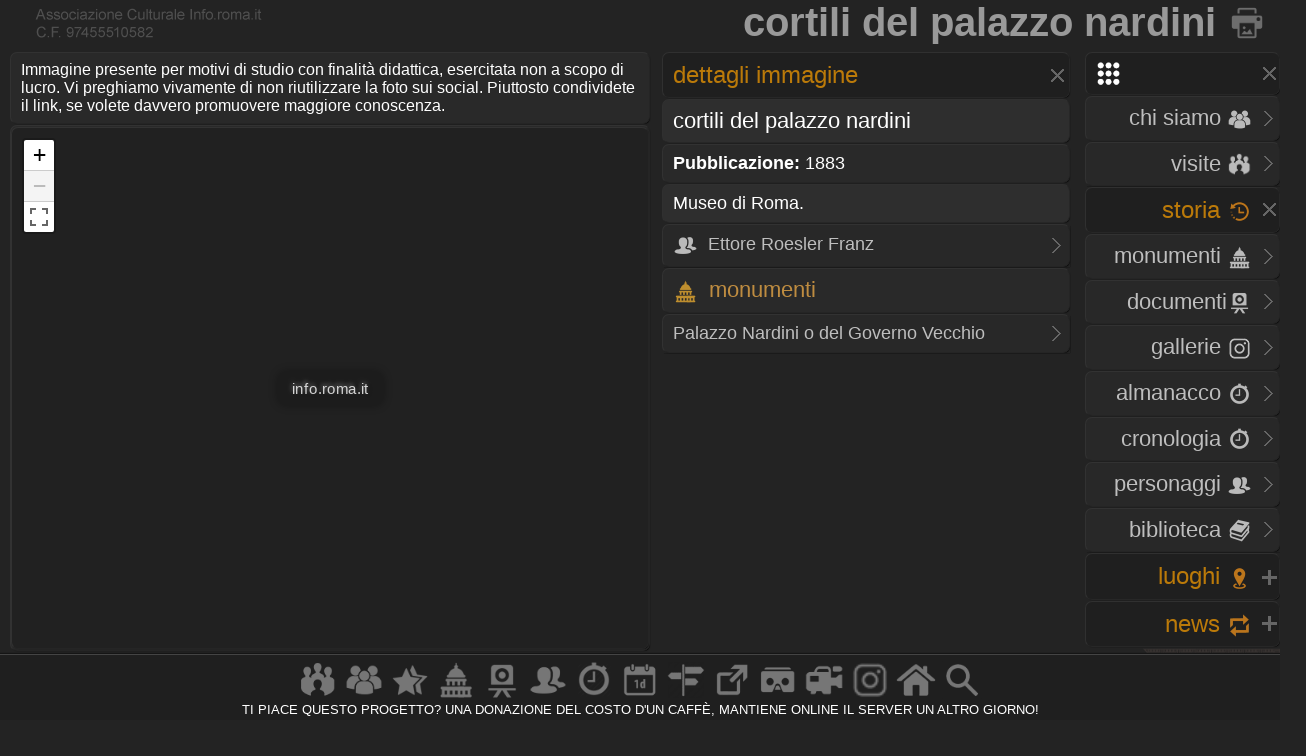

--- FILE ---
content_type: text/html
request_url: https://www.info.roma.it/roma_sparita_dettaglio.asp?ID_stampa=5337
body_size: 29091
content:

 
	
<!DOCTYPE HTML PUBLIC "-//W3C//DTD HTML 4.01 Transitional//EN" "script/xhtml1-transitional.dtd"><html xmlns="http://www.w3.org/1999/xhtml"><head><meta name="Subject" content="associazione Roma sparita" />
<meta name="Keywords" content="Roma, stampe, quadri, disegni, litografie, foto, Ettore, Roesler, Franz, Vasi, Piranesi, Falda, Rossini" />
<meta name="Description" content="Roma sparita, Antiche stampe, litografie, foto e pitture di Roma, Ettore Roesler Franz, Giuseppe Vasi, Giambattista Piranesi, Giovan Battista Falda, Luigi Rossini" />
<meta name="Abstract" content="associazione Roma sparita" />
<META HTTP-EQUIV="Content-Language"  name="language" content="it"><META name="AUTHOR" CONTENT="alessandro cremona"><META NAME="Designer" CONTENT="alessandro cremona"><META NAME="Distribution" CONTENT="Global"><META NAME="GOOGLEBOT" CONTENT="NOODP"><link href="https://www.info.roma.it/imm/logo.png" rel="shortcut icon" title="info.roma.it" />
<link href="https://www.info.roma.it/imm/logo.png" rel="icon" title="info.roma.it" />
<link rel="alternate" type="application/atom+xml" title="Visite organizzate da Info.roma.it" href="https://www.info.roma.it/rss_associazione.asp" /><link rel="alternate" type="application/atom+xml" title="Eventi Convenzionati con Info.roma.it" href="https://www.info.roma.it/rss_eventi_convenzionati.asp" />

<link id="stile" href="css/stile2.css" type="text/css" rel="stylesheet" media="screen" />
<link id="testo"  href="css/testo.css" type="text/css" rel="stylesheet" media="screen" />
<link id="sfondo" href="css/sfondo.css" type="text/css" rel="stylesheet" media="screen" />
<link id="colore" href="css/colore.css" type="text/css" rel="stylesheet" media="screen" />
<link id="barra"  href="css/barra.css" type="text/css" rel="stylesheet" media="screen" />
<link id="form"  href="css/form.css" type="text/css" rel="stylesheet" media="screen" />
<link id="effect"  href="css/effect.css" type="text/css" rel="stylesheet" media="screen" />
<link id="calendar"  href="css/calendar.css" type="text/css" rel="stylesheet" media="screen" />
<link type="text/css" href="css/print.css" rel="stylesheet"  media="print" />

<!--[if gt IE 5.5]>

<script src="script/css3-mediaqueries.js"></script>
<![endif]-->
<meta http-equiv="Content-Type" content="text/html; charset=iso-8859-1" />
<meta name="viewport" content="width=device-width, initial-scale = 1.0, maximum-scale=1.0, user-scalable=no" media="only screen and (max-width:800px)" >
	
<link rel="stylesheet" href="css/monocolonna.css" media="only screen and (max-device-width:800px)"/>
<link id="colonne" href="css/colonne2.css" type="text/css" rel="stylesheet" media="only screen and (min-width:801px)" />
<link rel="stylesheet"  href="css/mobile3.css"  media="only screen and (max-width:800px)" />
<link rel="stylesheet" href="css/desktop6.css" media="only screen and (min-width:801px)"/>

<script type="text/javascript" src="script/jquery-1.9.1.min.js"></script>
<script type="text/javascript" src="script/placeholder.js"></script>

<link rel="stylesheet" href="css/preload_bar.css" />
<script src="script/preload_bar.js"></script>

<!-- Chrome, Firefox OS, Opera and Vivaldi -->
<meta name="theme-color" content="#131313">
<!-- Windows Phone -->
<meta name="msapplication-navbutton-color" content="#444444">
<!-- iOS Safari -->
<meta name="apple-mobile-web-app-status-bar-style" content="#444444">
<!-- non-retina iPhone pre iOS 7 -->
<link rel="apple-touch-icon" href="https://www.info.roma.it/imm/logo_57.png" sizes="57x57">
<!-- non-retina iPad pre iOS 7 -->
<link rel="apple-touch-icon" href="https://www.info.roma.it/imm/logo_72.png" sizes="72x72">
<!-- non-retina iPad iOS 7 -->
<link rel="apple-touch-icon" href="https://www.info.roma.it/imm/logo_76.png" sizes="76x76">
<!-- retina iPhone pre iOS 7 -->
<link rel="apple-touch-icon" href="https://www.info.roma.it/imm/logo_114.png" sizes="114x114">
<!-- retina iPhone iOS 7 -->
<link rel="apple-touch-icon" href="https://www.info.roma.it/imm/logo_120.png" sizes="120x120">
<!-- retina iPad pre iOS 7 -->
<link rel="apple-touch-icon" href="https://www.info.roma.it/imm/logo_144.png" sizes="144x144">
<!-- retina iPad iOS 7 -->
<link rel="apple-touch-icon" href="https://www.info.roma.it/imm/logo_152.png" sizes="152x152">
<link rel="icon" sizes="192x192" href="https://www.info.roma.it/imm/logo.png">





<script type='text/javascript'>
//<![CDATA[ 
jQuery(document).bind("keyup keydown", function(e){

        
      if(e.keyCode == 44){
        alert('Funzione non consentita. Invece di fare copie, puoi metti un link a questa risorsa.');
        return false;   }
});//]]> 
</script>

<script type="text/javascript">var message2=""; function clickIE() {if (document.all) {(message2); return false}} function clickNS(e) {if (document.layers||(document.getElementById&&!document.all)) {if (e.which==2||e.which==3) {(message2); return false}}} if (document.layers) {document.captureEvents(Event.MOUSEDOWN); document.onmousedown=clickNS} else {document.onmouseup=clickNS; document.oncontextmenu=clickIE} document.oncontextmenu=new Function("return false")</script>

<script>
		$(function() {
			
			$('body').after('<div id="mrw-tooltip"><span class="tt-inner"></span></div>');
			$('.tooltip').mousemove(function(e) {
				var tip = $(this).data('tip');
				var scx = $(document).scrollTop();
				var scy = $(document).scrollLeft();
				$('#mrw-tooltip span.tt-inner').text(tip)
				$('#mrw-tooltip').show().css({ 'left': e.clientX + scy + -40 + 'px', 'top': e.clientY + scx + -60 + 'px' })
			}).mouseout(function(){
				$('#mrw-tooltip').hide();	
			});
			
		});        
</script>
	






<meta property="og:title" content="Cortili del palazzo Nardini" />
<meta property="og:description" content="1883 Ettore Roesler Franz"/> 
<meta property="og:url" content="roma_sparita_dettaglio.asp"/>
<meta property="og:image" content="https://www.info.roma.it/foto/thumbnail.aspx?Image=roma_sparita/grandi/5337.jpg&Width=360&Height=240&ForceAspect=false"/>
<meta property="og:type" content="website" />
<meta property="og:site_name" content="info.roma.it" />
<meta itemprop="url" content="roma_sparita_dettaglio.asp">
<meta itemprop="name" content="Info.roma.it">
<meta itemprop="description" content="Storia, Monumenti, Arte, Cultura>
<meta itemprop="image"  content="https://www.info.roma.it/foto/thumbnail.aspx?Image=roma_sparita/grandi/5337.jpg&Width=360&Height=240&ForceAspect=false"/>
<meta name="twitter:card" content="summary"/>
<meta name="twitter:description" content="1883 Ettore Roesler Franz"/>
<meta name="twitter:title" content="Cortili del palazzo Nardini"/>
<meta name="twitter:site" content="@inforomait"/>
<meta name="twitter:image" content="https://www.info.roma.it/foto/thumbnail.aspx?Image=roma_sparita/grandi/5337.jpg&Width=360&Height=240&ForceAspect=false"/>
<meta name="twitter:creator" content="@inforomait"/>
<meta name="twitter:url" content="roma_sparita_dettaglio.asp"/>
<meta name="dcterms.title" content="Cortili del palazzo Nardini" />
<meta name="dcterms.description" content="1883 Ettore Roesler Franz" />
	
<title> Cortili del palazzo Nardini: 1883 Ettore Roesler Franz</title>

<style type="text/css">


@media only screen and (min-device-width:801px) {

} 


@media only screen and (max-width:800px) {

} 
</style>

<link rel="stylesheet" href="https://www.info.roma.it/openmap/leaflet.css" />
<script src="https://www.info.roma.it/openmap/leaflet.js"></script>
<script src="https://www.info.roma.it/openmap/Control.FullScreen.js"></script>
<link rel="stylesheet" href="https://www.info.roma.it/openmap/Control.FullScreen.css" />
	
	
</head><body oncontextmenu="return false" ondragstart="return false" onselectstart="return false">
<div class="toppa"><div class="alto"><div class="banner"><h1  class="stile2">Cortili del palazzo Nardini <a href="https://www.info.roma.it/roma_sparita.asp" title="Torna alla Roma sparita"><img src="imm/stampe.png" class="icon_1" style="border:none;"/></a></h1></div>
<div id="logo" class="logo" name="logo"><div class="logo2" ></div>





</div></div><div class="barra"></div>
<div class="navigazione"><script>
$(function() {
  $('a[href*="#"]:not([href="#"])').click(function() {
    if (location.pathname.replace(/^\//,'') == this.pathname.replace(/^\//,'') && location.hostname == this.hostname) {
      var target = $(this.hash);
      target = target.length ? target : $('[name=' + this.hash.slice(1) +']');
      if (target.length) {
        $('html, body').animate({
          scrollTop: target.offset().top
        }, 1500);
        return false;
      }
    }
  });
});
</script>
<style type="text/css">
 
	.windows_roma h4 , .windows_roma h3,  .windows_roma h2 { text-align: right}
 
</style>

 <div class="windows_roma"><a title="premi per espandere il menu" id="home_menu"  name="home_menu" class="navigatore" href="#home_menu" style="width: 10x;" ><img src="imm/menu_big.png"  class="icon_1" style="border:none;  "/></a></div>

<div id="home_menu_2" class="hidden">
	
<div class="hidden_no"><div class="vista2"><div class="windows_roma">	<a href="https://www.info.roma.it/index.asp" class="nave" title="Trova a Roma"><h4>HOME <img src="imm/homepage_bw.png" class="icon_1" style="border:none;"/></h4><span class="nave"> Trova punti di interessi nelle vicinanze</span></a></div></div></div>
	
<div class="vista2"> <div class="windows_roma">	
<a  href="https://www.info.roma.it/roma.asp" title="Storia dell'Associazione e del progetto Info.roma.it" class="nave"><h4>CHI SIAMO <img src="imm/chi_siamo_big.png" class="icon_1" style="border:none;"/></h4><span class="nave"> Storia e  attivit&agrave; dell'associazione</span></a>	
	
<a href="https://www.info.roma.it/visite_guidate_roma.asp" class="nave" title="Passeggiate e visite guidate a Roma" accesskey="v"><h4 style="text-align: right"> VISITE <img src="imm/visite_big.png" class="icon_1" style="border:none;"/></h4></a>	</div></div>
	

	
<div class="windows_roma"><a title="premi per espandere i contenuti" id="00011"  class="navigatore" href="#" ><h2>STORIA <img src="imm/storia_big.png" class="icon_1" style="border:none;"/></h2><span class="nave"> Monumenti, Roma sparita,  Cronologia, Biblioteca, Personaggi</span></a></div>

	

<script type="text/javascript">document.write("<div id='00012'>")</script><noscript><div id="00012"></div></noscript>	
	
<div class="windows_roma"><div class="vista2">
<a href="https://www.info.roma.it/monumenti_di_roma.asp" class="nave" title="Elenco completo dei monumenti  di Roma" accesskey="y"><h4>Monumenti <img src="imm/monumenti_big.png" class="icon_1" style="border:none;"/></h4></a><a href="roma_sparita.asp" class="nave" title="Documenti della roma sparita" accesskey="r"><h4>Documenti<img src="imm/roma_sparita.png" class="icon_1" style="border:none; "/></h4></a>
<a href="https://www.info.roma.it/gallerie.asp" class="nave" title="Galleria foto di Roma" accesskey="V"><h4>Gallerie <img src="imm/foto.png" class="icon_1" style="border:none;"/></h4></a>
<a href="https://www.info.roma.it/cronologia_almanacco.asp" class="nave" title="La cronologia di roma" accesskey="o"><h4>Almanacco <img src="imm/cronologia_big.png" class="icon_1" style="border:none;"/></h4></a>
<a href="https://www.info.roma.it/cronologia_di_roma.asp" class="nave" title="La cronologia di roma" accesskey="o"><h4>Cronologia <img src="imm/cronologia_big.png" class="icon_1" style="border:none;"/></h4></a>
<a href="https://www.info.roma.it/personaggi_di_roma.asp" accesskey="p" class="nave" title="I personaggi storici di Roma"><h4>Personaggi <img src="imm/personaggi_big.png" class="icon_1" style="border:none;"/></h4></a>
<a href="https://www.info.roma.it/documenti_su_roma.asp" class="nave" title="Documenti su roma" accesskey="B"><h4>Biblioteca <img src="imm/biblioteca_big.png" class="icon_1" style="border:none;"/></h4></a>
</div></div>
</div>
<script> $(document).ready(function(){ if 
($('#00012').is(':hidden'))
{$('#00011').css("background-image", "url(imm/menu_hide.png)");} else
{$('#00011').css("background-image", "url(imm/menu_show.png)");}});
 $('#00011').click(function() { $('#00012').slideToggle('slow', function() { if ($(this).is(':hidden'))
{$('#00011').css("background-image", "url(imm/menu_hide.png)");} else
{$('#00011').css("background-image", "url(imm/menu_show.png)");}
}); });
</script>
<script>$('#00011').click(function() { $('#00022').hide('slow', function() { {$('#00021').css("background-image", "url(imm/menu_hide.png)");} }); });</script>
<script>$('#00011').click(function() { $('#00032').hide('slow', function() { {$('#00031').css("background-image", "url(imm/menu_hide.png)");} }); });</script>
<script>$('#00011').click(function() { $('#00042').hide('slow', function() { {$('#00041').css("background-image", "url(imm/menu_hide.png)");} }); });</script>

<div class="windows_roma"><a title="premi per espandere i contenuti" id="00021"  class="navigatore" href="javascript:void(0)"><h2>LUOGHI <img src="imm/gps.png"  class="icon_1" style="border:none;"/></h2></a></div><script type="text/javascript">document.write("<div id='00022' style='display: none'>")</script><noscript><div id="00022"></noscript> <div class="windows_roma"> <div class="vista2"> 	
<a href="https://www.info.roma.it/strade_di_roma.asp" class="nave" title="Strade, quartieri, rioni, zone di Roma" accesskey="s"><h4>Strade <img src="imm/stradario_big.png" class="icon_1" style="border:none;"/></h4><span class="nave"> Strade, quartieri, rioni, zone di Roma</span></a> 
<a href="https://www.info.roma.it/mappa_di_roma.asp" class="nave" title="roma sparita" accesskey="r"><h4>Mappe <img src="imm/percorsi.png" class="icon_1" style="border:none; "/></h4><span class="nave"> Mappe e viste della citt&agrave;  di Roma</span></a> 
<a href="https://www.info.roma.it/link_di_roma.asp" class="nave" title="Siti internet di Roma" accesskey="l"><h4>Link <img src="imm/link.png" class="icon_1" style="border:none;"/></h4><span class="nave"> Istituzioni, locali ed attivit&agrave; di Roma</span></a> 	
<a href="https://www.info.roma.it/meraviglie.asp" class="nave" title="Grand Tour di Roma"><h4>Grand Tour <img class="icon_1" style="border:none;" src="imm/stars.png" style="border:none;" alt="Grand Tour di Roma" /></h4></a>	
<a href="https://www.info.roma.it/virtual_reality_360.asp" class="nave" title="roma in Realt&agrave; Virtuale" accesskey="v"><h4>Virtual Tour <img src="imm/vr.png" class="icon_1" style="border:none;"/></h4><span class="nave"> Foto sferiche e Tour Virtuali a Roma </span></a>
</div></div></div><script>
$(document).ready(function(){ if 
($('#00022').is(':hidden'))
{$('#00021').css("background-image", "url(imm/menu_hide.png)");} else
{$('#00021').css("background-image", "url(imm/menu_show.png)");}});
 $('#00021').click(function() { $('#00022').slideToggle('slow', function() { if ($(this).is(':hidden'))
{$('#00021').css("background-image", "url(imm/menu_hide.png)");} else
{$('#00021').css("background-image", "url(imm/menu_show.png)");}
}); });
</script><script>$('#00021').click(function() { $('#00012').hide('slow', function() { {$('#00011').css("background-image", "url(imm/menu_hide.png)");} }); });</script><script>$('#00021').click(function() { $('#00032').hide('slow', function() { {$('#00031').css("background-image", "url(imm/menu_hide.png)");} }); });</script><script>$('#00021').click(function() { $('#00042').hide('slow', function() { {$('#00041').css("background-image", "url(imm/menu_hide.png)");} }); });</script>
<div class="windows_roma"><a title="premi per espandere i contenuti" id="00041"  class="navigatore" href="javascript:void(0)"><h2>NEWS <img src="imm/post.png" class="icon_1" style="border:none;"/></h2></a></div><script type="text/javascript">document.write("<div id='00042'   style='display: none' >")</script><noscript><div id="00042"></noscript><div class="windows_roma"><div class="vista2"  style="padding-right:0px">
<a href="https://www.info.roma.it/eventi_a_roma.asp" title="Eventi a Roma" class="nave" accesskey="e"><h4>Eventi <img src="imm/eventi_oggi.png" class="icon_1" style="border:none;"/></h4></a>
<a href="https://www.info.roma.it/cronologia_almanacco.asp" class="nave" title="La cronologia di roma" accesskey=""><h4>Almanacco <img src="imm/cronologia_big.png" class="icon_1" style="border:none;"/></h4></a>
<a href="https://www.info.roma.it/gallerie.asp" class="nave" title="Galleria foto di Roma" accesskey="g"><h4>Gallerie <img src="imm/foto.png" class="icon_1" style="border:none;"/></h4></a>
<a href="https://www.info.roma.it/video_su_roma.asp" class="nave" title="video su Roma" accesskey="v"><h4>Video <img src="imm/video_big.png" class="icon_1" style="border:none;"/></h4></a>

<a href="https://www.info.roma.it/sos.asp" target="_blank"  class="nave" title="sos monumenti di Roma" accesskey="v"><h4>SOS <img src="imm/alarm.png" class="icon_1" style="border:none;"/></h4></a>
<a class="nave" target="_blank" href="https://whatsapp.com/channel/0029VaChyle5kg73AcApne2O"><p><img src="imm/whatsapp_logo.png" align="right"> &nbsp;</p> </a>
<a class="nave" target="_blank"  href="https://t.me/wwwinforomait"><p><img src="imm/telegram_bottone.png"  align="right">&nbsp;</p></a>
</div></div>	
</div><script>$(document).ready(function(){ if 
($('#00042').is(':hidden'))
{$('#00041').css("background-image", "url(imm/menu_hide.png)");} else
{$('#00041').css("background-image", "url(imm/menu_show.png)");}});
 $('#00041').click(function() { $('#00042').slideToggle('slow', function() { if ($(this).is(':hidden'))
{$('#00041').css("background-image", "url(imm/menu_hide.png)");} else
{$('#00041').css("background-image", "url(imm/menu_show.png)");}
}); });
</script><script>$('#00041').click(function() { $('#00012').hide('slow', function() { {$('#00011').css("background-image", "url(imm/menu_hide.png)");}  }); });</script><script>$('#00041').click(function() { $('#00022').hide('slow', function() { {$('#00021').css("background-image", "url(imm/menu_hide.png)");}  }); });</script><script>$('#00041').click(function() { $('#00032').hide('slow', function() { {$('#00031').css("background-image", "url(imm/menu_hide.png)");}  }); });</script>
</div>
<div class="hidden"><a href="https://www.info.roma.it" class="nave" title="Ricerca punti di interessi sulla Mappa"><img   src="https://www.info.roma.it/imm/logo_stars.png" alt="Ricerca punti di interessi sulla Mappa" style="width:150px;  height: 150px; border: 0px; float: right; margin-top: 0;" /></a></div>

</div>
<script>$('#home_menu_22').click(function() { $('#home_menu_2').hide('slow', function() { }); });</script>
<script>
$(document).ready(function(){ if 
($('#home_menu_2').is(':hidden'))
{$('#home_menu').css("background-image", "url(imm/menu_hide.png)");} else
{$('#home_menu').css("background-image", "url(imm/menu_show.png)");}});
 $('#home_menu').click(function() { $('#home_menu_2').toggle('slow', function() { if ($(this).is(':hidden'))
{$('#home_menu').css("background-image", "url(imm/menu_hide.png)");} else
{$('#home_menu').css("background-image", "url(imm/menu_show.png)");}
}); });
</script></div>


  
<div class="navigazione4"><div class="tab_titolo">
<div class="tab_scura" ><h5>Immagine presente per motivi di studio con finalit&agrave; didattica, esercitata non a scopo di lucro. Vi preghiamo vivamente di non riutilizzare la foto sui social. Piuttosto condividete il link, se volete davvero promuovere maggiore conoscenza.</h5></a></div>
	
<style type="text/css">
/* Stile per posizionare il messaggio sopra la mappa */
#centered-map-message {
    /* Copre tutta la mappa */
    position: absolute;
    top: 0;
    left: 0;
    width: 100%;
    height: 100%;

    /* Centratura perfetta del testo */
    display: flex;
    justify-content: center;  /* centro orizzontale */
    align-items: center;      /* centro verticale */
    pointer-events: none;     /* non blocca click o zoom sulla mappa */
    z-index: 500;             /* sopra la mappa ma sotto i controlli */
}

/* Stile del testo */
#centered-map-message span {
    color: rgba(255, 255, 255, 0.8);
    background-color: rgba(0, 0, 0, 0.15); /* sfondo visibile ma discreto */
    text-shadow:
        1px 1px 3px rgba(0, 0, 0, 0.2),     /* ombra scura (su sfondi chiari) */
        -1px -1px 3px rgba(255, 255, 255, 0.4); /* alone chiaro (su sfondi scuri) */
    font-size: 10px !important;
    transform: scale(1.5);
    padding: 6px 10px;
    border-radius: 6px;
    text-align: center;
    box-shadow: 0 0 6px rgba(0, 0, 0, 0.3); /* bordino per staccarlo dallo sfondo */
}

	
}</style>
	
<div class="tab_scura"Â  style="padding: 0px; position: relative;" > 
<div id="map" class="mapCanvas" style="background-color:rgba(0, 0, 0, 0.2) " ></div>
<div id="centered-map-message"><span>info.roma.it</span></div>
</div>
	
<style type="text/css">
@media only screen and (max-device-width:800px) {
 .mapCanvas   { height:50vh;} 
  #titolo {width:90%;} 

}
@media only screen and (min-device-width:801px) {
 .mapCanvas {height:72vh;}

  #titolo {width:96%;} 
}

@media   only screen and
  (min-device-height: 801px) 
  and (orientation: portrait)  {


 .mapCanvas   { height:55vh;} 
  #titolo {width:90%;} 

}
 </style>
	

	
	


<script>
(function() {
    var map;
    var w, h, url;
    var centeredMessage = document.getElementById('centered-map-message');

    w = 3840;
    h = 2562;
    url = 'https://www.info.roma.it/foto/roma_sparita/grandi/5337.jpg';

    if (window.matchMedia("(orientation: landscape)").matches) {
        w = 9600;
        h = 6405;
    }

    // Crea la mappa
    map = L.map('map', {
        minZoom: 1, // <--- Valore iniziale
        maxZoom: 6,
        center: [0, 0],
        zoom: 1,
        crs: L.CRS.Simple,
        fullscreenControl: true,
        fullscreenControlOptions: {
            title: "Mostra a schermo intero",
            titleCancel: "Esci da schermo intero"
        }
    });

    // Mantieni il riferimento al parent originale
    var originalParent = centeredMessage.parentNode;

    // --- GESTIONE DEGLI EVENTI FULLSCREEN ---

    // Evento: entrata in fullscreen
    map.on('enterFullscreen', function() {
        
        // 1. CAMBIA IL MINIMO ZOOM A 2
        map.setMinZoom(2);
        
        // Forza lo zoom corrente a 2 se Ã¨ inferiore
        if (map.getZoom() < 2) {
            map.setZoom(2);
        }
        
        // --- Codice per il messaggio centrato (esistente) ---
        var container = map.getContainer();
        if (centeredMessage && container) {
            container.appendChild(centeredMessage);
            centeredMessage.style.position = 'fixed'; 
            centeredMessage.style.top = '0';
            centeredMessage.style.left = '0';
            centeredMessage.style.width = '100%';
            centeredMessage.style.height = '100%';
            centeredMessage.style.zIndex = '10000';
            centeredMessage.style.display = 'flex';
            centeredMessage.style.alignItems = 'center';
            centeredMessage.style.justifyContent = 'center';

            var span = centeredMessage.querySelector('span');
            if (span) {
                span.style.fontSize = '18px';
                span.style.fontWeight = 'bold';
                span.style.color = '#ffffff';
                span.style.textShadow = '1px 1px 4px rgba(0,0,0,0.7)';
            }
        }
    });

    // Evento: uscita da fullscreen
    map.on('exitFullscreen', function() {
        
        // 2. RIPRISTINA IL MINIMO ZOOM A 1 (Valore originale)
        map.setMinZoom(1); 
        
        // Forza lo zoom corrente a 1 se Ã¨ inferiore
        if (map.getZoom() < 1) {
            map.setZoom(1);
        }

        // --- Codice per il messaggio centrato (esistente) ---
        if (centeredMessage && originalParent) {
            originalParent.appendChild(centeredMessage);
            centeredMessage.removeAttribute('style');
            var span = centeredMessage.querySelector('span');
            if (span) span.removeAttribute('style');
        }
    });
    
    // --- Inizializzazione della Mappa (esistente) ---
    map.attributionControl.setPrefix('');

    var southWest = map.unproject([0, h], map.getMaxZoom() - 1);
    var northEast = map.unproject([w, 0], map.getMaxZoom() - 1);
    var bounds = new L.LatLngBounds(southWest, northEast);

    L.imageOverlay(url, bounds).addTo(map);
    map.setMaxBounds(bounds);
})();
</script>
	
	
</div></div>

<div class="centro4"><div class="tab_titolo"> 
<a title="premi per espandere i contenuti" id="Roma_sparita_1"  class="navigatore" href="javascript:void(0)"><h2>Dettagli immagine</h2></a><style>#demo-img{width:100%;height:auto;cursor:pointer;}</style><script type="text/javascript">document.write("<div id='Roma_sparita_2' >")</script><noscript><div id="Roma_sparita_2" ></noscript>
 

<h4 class="tab_chiara">Cortili del palazzo Nardini </h4>

<p  class="tab_scura"><strong>Pubblicazione:</strong> 1883</p><p class="tab_chiara">Museo di Roma.</p>
<div class="vista2"><a href="https://www.info.roma.it/roma_sparita_stampe.asp?autore=Ettore Roesler Franz" title="Tutte le opere in archivio" target="_blank"><p><img src="imm/personaggi_big.png" class="icon_1" style="border:none;"/> Ettore Roesler Franz</p></a> </div>
<div class="tab_scura"><h3><img src="imm/monumenti_big.png" class="icon_1" style="border:none;"/> Monumenti </h3></div>
<div class="vista2"><a target="_blank" title="Vai alla scheda del monumento: Palazzo Nardini o del Governo Vecchio" href="https://www.info.roma.it/monumenti_dettaglio.asp?ID_schede=721"><p>Palazzo Nardini o del Governo Vecchio</p></a></div>

</div><script>$('#Roma_sparita_1').click(function() { $('#Roma_sparita_2').toggle('slow', function() { }); });</script>
</div></div>

<div class="basso">
<div id="footer" class="tab_titolo"  style="z-index: 999;" >
	

<HR>

<div id="fondo_2" class="fondo_2"><h5>
    <a href="https://www.info.roma.it/visite_guidate_roma.asp"  class="" title="Visite e Passeggiate"><img class="img_rotate" style="" src="imm/visite_big.png" alt="Visite e Passeggiate" ></a><a href="https://www.info.roma.it/roma.asp" class="" title="Chi siamo"><img class="img_rotate" style="" src="imm/chi_siamo_big.png" alt="Chi siamo" /></a><a href="https://www.info.roma.it/meraviglie.asp" class="" title="Grand Tour"><img class="img_rotate" style="" src="imm/stars.png" alt="Grand Tour" /></a><a href="https://www.info.roma.it/monumenti_di_roma.asp" class="" title="Monumenti"><img class="img_rotate" style="" src="imm/monumenti_big.png" alt="Monumenti" /></a><a href="https://www.info.roma.it/roma_sparita.asp"  class="" title="Roma Sparita"><img src="imm/roma_sparita.png" class="img_rotate" style="" alt="Roma Sparita" /></a><a href="https://www.info.roma.it/personaggi_di_roma.asp" class="" title="Personaggi storci"><img class="img_rotate" style="" src="imm/personaggi_big.png" alt="Personaggi storci" /></a><a href="https://www.info.roma.it/cronologia_almanacco.asp" class="" title="Almanacco e Cronologia"><img class="img_rotate" style="" src="imm/cronologia_big.png" alt="Almanacco e Cronologia" /></a><a href="https://www.info.roma.it/eventi_a_roma.asp" class="" title="Eveti culturali"><img class="img_rotate" style="" src="imm/eventi_oggi.png" alt="eventi" /></a><a href="https://www.info.roma.it/strade_di_roma.asp" class="" title="Strade e Mappe"><img class="img_rotate" style="" src="imm/stradario_big.png" alt="Strade e Mappe" /></a><a href="https://www.info.roma.it/link_di_roma.asp" class="" title="Link"><img class="img_rotate" style="" src="imm/link.png" alt="Link" /></a><a href="https://www.info.roma.it/virtual_reality_360.asp" class="" title="Tour virtuali"><img class="img_rotate" style="" src="imm/vr.png" alt="Tour virtuali" /></a><a href="https://www.info.roma.it/video_su_roma.asp" class="" title="Video"><img class="img_rotate" style="" src="imm/video_big.png" alt="Video" /></a><a href="https://www.info.roma.it/gallerie.asp" class="" title="Gallerie"><img class="img_rotate" style="" src="imm/foto.png" alt="Gallerie" /></a><a href="https://www.info.roma.it/index.asp" class="" title="Homepage"><img class="img_rotate" style="" src="imm/homepage_bw.png" alt="home page trova" /></a><a href="https://www.info.roma.it/ricerca.asp" class="" title="Ricerca avanza ta"><img class="img_rotate" style="" src="imm/cerca_bw.png" alt="ricerca" ></a></div></h5><a href="https://www.info.roma.it/roma.asp" style="opacity: 0.5;"><h5 style="text-align: center; font-size: 0.8em; "> <br class="hidden_no"> TI PIACE QUESTO PROGETTO? <br class="hidden_no">UNA DONAZIONE DEL COSTO D'UN CAFF&Egrave;, <br class="hidden_no"> MANTIENE ONLINE IL SERVER UN ALTRO GIORNO! </h5></a>
	
</div>

</div></body></html>

